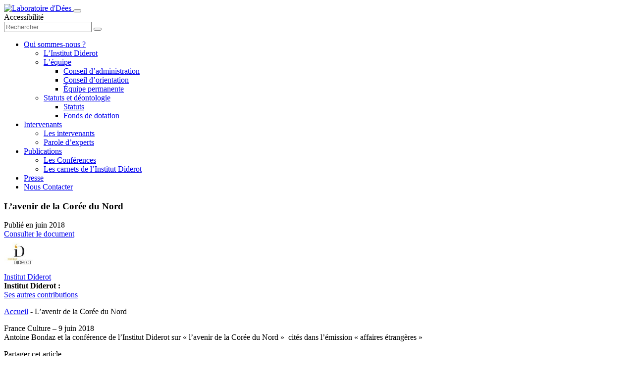

--- FILE ---
content_type: text/html; charset=UTF-8
request_url: https://www.institutdiderot.fr/presse/linstitut-diderot-dans-les-medias/lavenir-de-la-coree-du-nord-2/
body_size: 11883
content:
<!doctype html>
<html lang="fr-FR">
	<head>
		<link rel="profile" href="http://gmpg.org/xfn/11">
		<title>L&#039;avenir de la Corée du Nord - Institut Diderot</title>
		<meta charset="utf-8" />
		<meta http-equiv="X-UA-Compatible" content="IE=edge" />
		<meta name="viewport" content="width=device-width, initial-scale=1, user-scalable=yes" />
		<link rel="icon" href="https://www.institutdiderot.fr/wp-content/themes/Diderot/library/images/favicon.ico" />
		<link rel="stylesheet" href="https://www.institutdiderot.fr/wp-content/themes/Diderot/style.css" />
		<meta name='robots' content='index, follow, max-image-preview:large, max-snippet:-1, max-video-preview:-1' />

	<!-- This site is optimized with the Yoast SEO plugin v26.7 - https://yoast.com/wordpress/plugins/seo/ -->
	<link rel="canonical" href="https://www.institutdiderot.fr/presse/linstitut-diderot-dans-les-medias/lavenir-de-la-coree-du-nord-2/" />
	<meta name="twitter:card" content="summary_large_image" />
	<meta name="twitter:title" content="L&#039;avenir de la Corée du Nord - Institut Diderot" />
	<meta name="twitter:description" content="France Culture &#8211; 9 juin 2018 Antoine Bondaz et la conférence de l&rsquo;Institut Diderot sur « l&rsquo;avenir de la Corée du Nord »  cités dans l&rsquo;émission « affaires [&hellip;]" />
	<meta name="twitter:image" content="https://www.institutdiderot.fr/wp-content/uploads/2018/06/france-culture.png" />
	<meta name="twitter:creator" content="@InstitutDiderot" />
	<meta name="twitter:site" content="@InstitutDiderot" />
	<meta name="twitter:label1" content="Écrit par" />
	<meta name="twitter:data1" content="Institut Diderot" />
	<meta name="twitter:label2" content="Written by" />
	<meta name="twitter:data2" content="Institut Diderot" />
	<script type="application/ld+json" class="yoast-schema-graph">{"@context":"https://schema.org","@graph":[{"@type":"Article","@id":"https://www.institutdiderot.fr/presse/linstitut-diderot-dans-les-medias/lavenir-de-la-coree-du-nord-2/#article","isPartOf":{"@id":"https://www.institutdiderot.fr/presse/linstitut-diderot-dans-les-medias/lavenir-de-la-coree-du-nord-2/"},"author":[{"@id":"https://www.institutdiderot.fr/#/schema/person/a7519e2f8688cda76b3b595e18231115"}],"headline":"L&rsquo;avenir de la Corée du Nord","datePublished":"2018-06-09T15:42:03+00:00","dateModified":"2018-10-02T12:29:40+00:00","mainEntityOfPage":{"@id":"https://www.institutdiderot.fr/presse/linstitut-diderot-dans-les-medias/lavenir-de-la-coree-du-nord-2/"},"wordCount":39,"commentCount":0,"publisher":{"@id":"https://www.institutdiderot.fr/#organization"},"image":{"@id":"https://www.institutdiderot.fr/presse/linstitut-diderot-dans-les-medias/lavenir-de-la-coree-du-nord-2/#primaryimage"},"thumbnailUrl":"https://www.institutdiderot.fr/wp-content/uploads/2018/06/france-culture.png","articleSection":["L’Institut Diderot dans les médias"],"inLanguage":"fr-FR","potentialAction":[{"@type":"CommentAction","name":"Comment","target":["https://www.institutdiderot.fr/presse/linstitut-diderot-dans-les-medias/lavenir-de-la-coree-du-nord-2/#respond"]}]},{"@type":"WebPage","@id":"https://www.institutdiderot.fr/presse/linstitut-diderot-dans-les-medias/lavenir-de-la-coree-du-nord-2/","url":"https://www.institutdiderot.fr/presse/linstitut-diderot-dans-les-medias/lavenir-de-la-coree-du-nord-2/","name":"L'avenir de la Corée du Nord - Institut Diderot","isPartOf":{"@id":"https://www.institutdiderot.fr/#website"},"primaryImageOfPage":{"@id":"https://www.institutdiderot.fr/presse/linstitut-diderot-dans-les-medias/lavenir-de-la-coree-du-nord-2/#primaryimage"},"image":{"@id":"https://www.institutdiderot.fr/presse/linstitut-diderot-dans-les-medias/lavenir-de-la-coree-du-nord-2/#primaryimage"},"thumbnailUrl":"https://www.institutdiderot.fr/wp-content/uploads/2018/06/france-culture.png","datePublished":"2018-06-09T15:42:03+00:00","dateModified":"2018-10-02T12:29:40+00:00","breadcrumb":{"@id":"https://www.institutdiderot.fr/presse/linstitut-diderot-dans-les-medias/lavenir-de-la-coree-du-nord-2/#breadcrumb"},"inLanguage":"fr-FR","potentialAction":[{"@type":"ReadAction","target":["https://www.institutdiderot.fr/presse/linstitut-diderot-dans-les-medias/lavenir-de-la-coree-du-nord-2/"]}]},{"@type":"ImageObject","inLanguage":"fr-FR","@id":"https://www.institutdiderot.fr/presse/linstitut-diderot-dans-les-medias/lavenir-de-la-coree-du-nord-2/#primaryimage","url":"https://www.institutdiderot.fr/wp-content/uploads/2018/06/france-culture.png","contentUrl":"https://www.institutdiderot.fr/wp-content/uploads/2018/06/france-culture.png","width":150,"height":100},{"@type":"BreadcrumbList","@id":"https://www.institutdiderot.fr/presse/linstitut-diderot-dans-les-medias/lavenir-de-la-coree-du-nord-2/#breadcrumb","itemListElement":[{"@type":"ListItem","position":1,"name":"Accueil","item":"https://www.institutdiderot.fr/"},{"@type":"ListItem","position":2,"name":"L&rsquo;avenir de la Corée du Nord"}]},{"@type":"WebSite","@id":"https://www.institutdiderot.fr/#website","url":"https://www.institutdiderot.fr/","name":"Institut Diderot","description":"Laboratoire d&#039;Dées","publisher":{"@id":"https://www.institutdiderot.fr/#organization"},"potentialAction":[{"@type":"SearchAction","target":{"@type":"EntryPoint","urlTemplate":"https://www.institutdiderot.fr/?s={search_term_string}"},"query-input":{"@type":"PropertyValueSpecification","valueRequired":true,"valueName":"search_term_string"}}],"inLanguage":"fr-FR"},{"@type":"Organization","@id":"https://www.institutdiderot.fr/#organization","name":"Institut Diderot","url":"https://www.institutdiderot.fr/","logo":{"@type":"ImageObject","inLanguage":"fr-FR","@id":"https://www.institutdiderot.fr/#/schema/logo/image/","url":"https://www.institutdiderot.fr/wp-content/uploads/2014/10/institut_diderot.jpg","contentUrl":"https://www.institutdiderot.fr/wp-content/uploads/2014/10/institut_diderot.jpg","width":159,"height":131,"caption":"Institut Diderot"},"image":{"@id":"https://www.institutdiderot.fr/#/schema/logo/image/"},"sameAs":["https://x.com/InstitutDiderot"]},{"@type":"Person","@id":"https://www.institutdiderot.fr/#/schema/person/a7519e2f8688cda76b3b595e18231115","name":"Institut Diderot","image":{"@type":"ImageObject","inLanguage":"fr-FR","@id":"https://www.institutdiderot.fr/#/schema/person/image/2e738cd496af5d1d5e871fc0bd4c9548","url":"https://www.institutdiderot.fr/wp-content/uploads/2018/07/institut_diderot-ok-125x125.jpg","contentUrl":"https://www.institutdiderot.fr/wp-content/uploads/2018/07/institut_diderot-ok-125x125.jpg","caption":"Institut Diderot"},"url":"https://www.institutdiderot.fr/author/admin/"}]}</script>
	<!-- / Yoast SEO plugin. -->


<link rel='dns-prefetch' href='//www.institutdiderot.fr' />
<link rel="alternate" type="application/rss+xml" title="Institut Diderot &raquo; Flux" href="https://www.institutdiderot.fr/feed/" />
<link rel="alternate" type="application/rss+xml" title="Institut Diderot &raquo; Flux des commentaires" href="https://www.institutdiderot.fr/comments/feed/" />
<link rel="alternate" type="application/rss+xml" title="Institut Diderot &raquo; L&rsquo;avenir de la Corée du Nord Flux des commentaires" href="https://www.institutdiderot.fr/presse/linstitut-diderot-dans-les-medias/lavenir-de-la-coree-du-nord-2/feed/" />
<link rel="alternate" title="oEmbed (JSON)" type="application/json+oembed" href="https://www.institutdiderot.fr/wp-json/oembed/1.0/embed?url=https%3A%2F%2Fwww.institutdiderot.fr%2Fpresse%2Flinstitut-diderot-dans-les-medias%2Flavenir-de-la-coree-du-nord-2%2F" />
<link rel="alternate" title="oEmbed (XML)" type="text/xml+oembed" href="https://www.institutdiderot.fr/wp-json/oembed/1.0/embed?url=https%3A%2F%2Fwww.institutdiderot.fr%2Fpresse%2Flinstitut-diderot-dans-les-medias%2Flavenir-de-la-coree-du-nord-2%2F&#038;format=xml" />
<style id='wp-img-auto-sizes-contain-inline-css' type='text/css'>
img:is([sizes=auto i],[sizes^="auto," i]){contain-intrinsic-size:3000px 1500px}
/*# sourceURL=wp-img-auto-sizes-contain-inline-css */
</style>
<link rel='stylesheet' id='dashicons-css' href='https://www.institutdiderot.fr/wp-includes/css/dashicons.min.css?ver=c5a3843aadb4d504fe55dd393606cfe7' type='text/css' media='all' />
<link rel='stylesheet' id='love-me.css-css' href='https://www.institutdiderot.fr/wp-content/plugins/love-me//love-me.css?ver=c5a3843aadb4d504fe55dd393606cfe7' type='text/css' media='all' />
<link rel='stylesheet' id='cmplz-general-css' href='https://www.institutdiderot.fr/wp-content/plugins/complianz-gdpr/assets/css/cookieblocker.min.css?ver=1765963028' type='text/css' media='all' />
<link rel='stylesheet' id='my-custom-style-css' href='https://www.institutdiderot.fr/wp-content/themes/Diderot/library/css/style.css?ver=1769149650' type='text/css' media='all' />
<script type="text/javascript" src="https://www.institutdiderot.fr/wp-includes/js/jquery/jquery.min.js?ver=3.7.1" id="jquery-core-js"></script>
<script type="text/javascript" src="https://www.institutdiderot.fr/wp-includes/js/jquery/jquery-migrate.min.js?ver=3.4.1" id="jquery-migrate-js"></script>
<link rel="https://api.w.org/" href="https://www.institutdiderot.fr/wp-json/" /><link rel="alternate" title="JSON" type="application/json" href="https://www.institutdiderot.fr/wp-json/wp/v2/posts/5974" /><link rel='shortlink' href='https://www.institutdiderot.fr/?p=5974' />
			<style>.cmplz-hidden {
					display: none !important;
				}</style>	<style id='global-styles-inline-css' type='text/css'>
:root{--wp--preset--aspect-ratio--square: 1;--wp--preset--aspect-ratio--4-3: 4/3;--wp--preset--aspect-ratio--3-4: 3/4;--wp--preset--aspect-ratio--3-2: 3/2;--wp--preset--aspect-ratio--2-3: 2/3;--wp--preset--aspect-ratio--16-9: 16/9;--wp--preset--aspect-ratio--9-16: 9/16;--wp--preset--color--black: #000000;--wp--preset--color--cyan-bluish-gray: #abb8c3;--wp--preset--color--white: #ffffff;--wp--preset--color--pale-pink: #f78da7;--wp--preset--color--vivid-red: #cf2e2e;--wp--preset--color--luminous-vivid-orange: #ff6900;--wp--preset--color--luminous-vivid-amber: #fcb900;--wp--preset--color--light-green-cyan: #7bdcb5;--wp--preset--color--vivid-green-cyan: #00d084;--wp--preset--color--pale-cyan-blue: #8ed1fc;--wp--preset--color--vivid-cyan-blue: #0693e3;--wp--preset--color--vivid-purple: #9b51e0;--wp--preset--gradient--vivid-cyan-blue-to-vivid-purple: linear-gradient(135deg,rgb(6,147,227) 0%,rgb(155,81,224) 100%);--wp--preset--gradient--light-green-cyan-to-vivid-green-cyan: linear-gradient(135deg,rgb(122,220,180) 0%,rgb(0,208,130) 100%);--wp--preset--gradient--luminous-vivid-amber-to-luminous-vivid-orange: linear-gradient(135deg,rgb(252,185,0) 0%,rgb(255,105,0) 100%);--wp--preset--gradient--luminous-vivid-orange-to-vivid-red: linear-gradient(135deg,rgb(255,105,0) 0%,rgb(207,46,46) 100%);--wp--preset--gradient--very-light-gray-to-cyan-bluish-gray: linear-gradient(135deg,rgb(238,238,238) 0%,rgb(169,184,195) 100%);--wp--preset--gradient--cool-to-warm-spectrum: linear-gradient(135deg,rgb(74,234,220) 0%,rgb(151,120,209) 20%,rgb(207,42,186) 40%,rgb(238,44,130) 60%,rgb(251,105,98) 80%,rgb(254,248,76) 100%);--wp--preset--gradient--blush-light-purple: linear-gradient(135deg,rgb(255,206,236) 0%,rgb(152,150,240) 100%);--wp--preset--gradient--blush-bordeaux: linear-gradient(135deg,rgb(254,205,165) 0%,rgb(254,45,45) 50%,rgb(107,0,62) 100%);--wp--preset--gradient--luminous-dusk: linear-gradient(135deg,rgb(255,203,112) 0%,rgb(199,81,192) 50%,rgb(65,88,208) 100%);--wp--preset--gradient--pale-ocean: linear-gradient(135deg,rgb(255,245,203) 0%,rgb(182,227,212) 50%,rgb(51,167,181) 100%);--wp--preset--gradient--electric-grass: linear-gradient(135deg,rgb(202,248,128) 0%,rgb(113,206,126) 100%);--wp--preset--gradient--midnight: linear-gradient(135deg,rgb(2,3,129) 0%,rgb(40,116,252) 100%);--wp--preset--font-size--small: 13px;--wp--preset--font-size--medium: 20px;--wp--preset--font-size--large: 36px;--wp--preset--font-size--x-large: 42px;--wp--preset--spacing--20: 0.44rem;--wp--preset--spacing--30: 0.67rem;--wp--preset--spacing--40: 1rem;--wp--preset--spacing--50: 1.5rem;--wp--preset--spacing--60: 2.25rem;--wp--preset--spacing--70: 3.38rem;--wp--preset--spacing--80: 5.06rem;--wp--preset--shadow--natural: 6px 6px 9px rgba(0, 0, 0, 0.2);--wp--preset--shadow--deep: 12px 12px 50px rgba(0, 0, 0, 0.4);--wp--preset--shadow--sharp: 6px 6px 0px rgba(0, 0, 0, 0.2);--wp--preset--shadow--outlined: 6px 6px 0px -3px rgb(255, 255, 255), 6px 6px rgb(0, 0, 0);--wp--preset--shadow--crisp: 6px 6px 0px rgb(0, 0, 0);}:where(.is-layout-flex){gap: 0.5em;}:where(.is-layout-grid){gap: 0.5em;}body .is-layout-flex{display: flex;}.is-layout-flex{flex-wrap: wrap;align-items: center;}.is-layout-flex > :is(*, div){margin: 0;}body .is-layout-grid{display: grid;}.is-layout-grid > :is(*, div){margin: 0;}:where(.wp-block-columns.is-layout-flex){gap: 2em;}:where(.wp-block-columns.is-layout-grid){gap: 2em;}:where(.wp-block-post-template.is-layout-flex){gap: 1.25em;}:where(.wp-block-post-template.is-layout-grid){gap: 1.25em;}.has-black-color{color: var(--wp--preset--color--black) !important;}.has-cyan-bluish-gray-color{color: var(--wp--preset--color--cyan-bluish-gray) !important;}.has-white-color{color: var(--wp--preset--color--white) !important;}.has-pale-pink-color{color: var(--wp--preset--color--pale-pink) !important;}.has-vivid-red-color{color: var(--wp--preset--color--vivid-red) !important;}.has-luminous-vivid-orange-color{color: var(--wp--preset--color--luminous-vivid-orange) !important;}.has-luminous-vivid-amber-color{color: var(--wp--preset--color--luminous-vivid-amber) !important;}.has-light-green-cyan-color{color: var(--wp--preset--color--light-green-cyan) !important;}.has-vivid-green-cyan-color{color: var(--wp--preset--color--vivid-green-cyan) !important;}.has-pale-cyan-blue-color{color: var(--wp--preset--color--pale-cyan-blue) !important;}.has-vivid-cyan-blue-color{color: var(--wp--preset--color--vivid-cyan-blue) !important;}.has-vivid-purple-color{color: var(--wp--preset--color--vivid-purple) !important;}.has-black-background-color{background-color: var(--wp--preset--color--black) !important;}.has-cyan-bluish-gray-background-color{background-color: var(--wp--preset--color--cyan-bluish-gray) !important;}.has-white-background-color{background-color: var(--wp--preset--color--white) !important;}.has-pale-pink-background-color{background-color: var(--wp--preset--color--pale-pink) !important;}.has-vivid-red-background-color{background-color: var(--wp--preset--color--vivid-red) !important;}.has-luminous-vivid-orange-background-color{background-color: var(--wp--preset--color--luminous-vivid-orange) !important;}.has-luminous-vivid-amber-background-color{background-color: var(--wp--preset--color--luminous-vivid-amber) !important;}.has-light-green-cyan-background-color{background-color: var(--wp--preset--color--light-green-cyan) !important;}.has-vivid-green-cyan-background-color{background-color: var(--wp--preset--color--vivid-green-cyan) !important;}.has-pale-cyan-blue-background-color{background-color: var(--wp--preset--color--pale-cyan-blue) !important;}.has-vivid-cyan-blue-background-color{background-color: var(--wp--preset--color--vivid-cyan-blue) !important;}.has-vivid-purple-background-color{background-color: var(--wp--preset--color--vivid-purple) !important;}.has-black-border-color{border-color: var(--wp--preset--color--black) !important;}.has-cyan-bluish-gray-border-color{border-color: var(--wp--preset--color--cyan-bluish-gray) !important;}.has-white-border-color{border-color: var(--wp--preset--color--white) !important;}.has-pale-pink-border-color{border-color: var(--wp--preset--color--pale-pink) !important;}.has-vivid-red-border-color{border-color: var(--wp--preset--color--vivid-red) !important;}.has-luminous-vivid-orange-border-color{border-color: var(--wp--preset--color--luminous-vivid-orange) !important;}.has-luminous-vivid-amber-border-color{border-color: var(--wp--preset--color--luminous-vivid-amber) !important;}.has-light-green-cyan-border-color{border-color: var(--wp--preset--color--light-green-cyan) !important;}.has-vivid-green-cyan-border-color{border-color: var(--wp--preset--color--vivid-green-cyan) !important;}.has-pale-cyan-blue-border-color{border-color: var(--wp--preset--color--pale-cyan-blue) !important;}.has-vivid-cyan-blue-border-color{border-color: var(--wp--preset--color--vivid-cyan-blue) !important;}.has-vivid-purple-border-color{border-color: var(--wp--preset--color--vivid-purple) !important;}.has-vivid-cyan-blue-to-vivid-purple-gradient-background{background: var(--wp--preset--gradient--vivid-cyan-blue-to-vivid-purple) !important;}.has-light-green-cyan-to-vivid-green-cyan-gradient-background{background: var(--wp--preset--gradient--light-green-cyan-to-vivid-green-cyan) !important;}.has-luminous-vivid-amber-to-luminous-vivid-orange-gradient-background{background: var(--wp--preset--gradient--luminous-vivid-amber-to-luminous-vivid-orange) !important;}.has-luminous-vivid-orange-to-vivid-red-gradient-background{background: var(--wp--preset--gradient--luminous-vivid-orange-to-vivid-red) !important;}.has-very-light-gray-to-cyan-bluish-gray-gradient-background{background: var(--wp--preset--gradient--very-light-gray-to-cyan-bluish-gray) !important;}.has-cool-to-warm-spectrum-gradient-background{background: var(--wp--preset--gradient--cool-to-warm-spectrum) !important;}.has-blush-light-purple-gradient-background{background: var(--wp--preset--gradient--blush-light-purple) !important;}.has-blush-bordeaux-gradient-background{background: var(--wp--preset--gradient--blush-bordeaux) !important;}.has-luminous-dusk-gradient-background{background: var(--wp--preset--gradient--luminous-dusk) !important;}.has-pale-ocean-gradient-background{background: var(--wp--preset--gradient--pale-ocean) !important;}.has-electric-grass-gradient-background{background: var(--wp--preset--gradient--electric-grass) !important;}.has-midnight-gradient-background{background: var(--wp--preset--gradient--midnight) !important;}.has-small-font-size{font-size: var(--wp--preset--font-size--small) !important;}.has-medium-font-size{font-size: var(--wp--preset--font-size--medium) !important;}.has-large-font-size{font-size: var(--wp--preset--font-size--large) !important;}.has-x-large-font-size{font-size: var(--wp--preset--font-size--x-large) !important;}
/*# sourceURL=global-styles-inline-css */
</style>
</head>
	<body data-cmplz=2 class="wp-singular post-template-default single single-post postid-5974 single-format-standard wp-theme-Diderot" itemscope itemtype="http://schema.org/WebPage">
		<header role="banner" itemscope itemtype="http://schema.org/WPHeader">
			<div class="header-inner">
				<a class="header-logo cbo-picture-contain" title="Laboratoire d&#039;Dées" href="https://www.institutdiderot.fr" itemprop="url">
					<img
						decoding="async"
						src="https://www.institutdiderot.fr/wp-content/themes/Diderot/library/images/logo-header.svg"
						alt="Laboratoire d&#039;Dées" sizes="100vw"
						width="80" height="66"
						itemprop="logo"
					>
				</a>
				<button type="button" class="burger-menu" aria-label="Ouvrir la navigation principale">
					<span class="top"></span>
					<span class="middle"></span>
					<span class="bottom"></span>
				</button>

				<div class="header-nav">
					<div class="nav-top">
						<div id="switch-sisibility" class="nav-visibility">
							Accessibilité
						</div>
						<form role="search" method="get" class="nav-search" action="https://www.institutdiderot.fr/presse/linstitut-diderot-dans-les-medias/lavenir-de-la-coree-du-nord-2/">
							<input name="srch" id="srch" type="text" placeholder="Rechercher" />
							<button class="search-button" type="submit" aria-label="Ouvrir la fenêtre de recherches">
								<i class="icon icon--search"></i>
							</button>
						</form>
					</div>
					<nav class="nav-bottom" role="navigation" itemscope itemtype="http://schema.org/SiteNavigationElement" aria-label="Navigation principale">
						<ul id="menu-main-menu" class="bottom-menu"><li id="menu-item-6260" class="menu-item menu-item-type-custom menu-item-object-custom menu-item-has-children menu-item-6260"><a href="#">Qui sommes-nous ?</a>
<ul class="sub-menu">
	<li id="menu-item-6265" class="menu-item menu-item-type-post_type menu-item-object-page menu-item-6265"><a href="https://www.institutdiderot.fr/institutdiderot/">L&rsquo;Institut Diderot</a></li>
	<li id="menu-item-6744" class="menu-item menu-item-type-custom menu-item-object-custom menu-item-has-children menu-item-6744"><a href="#">L&rsquo;équipe</a>
	<ul class="sub-menu">
		<li id="menu-item-6261" class="menu-item menu-item-type-post_type menu-item-object-page menu-item-6261"><a href="https://www.institutdiderot.fr/conseil-dadministration/">Conseil d’administration</a></li>
		<li id="menu-item-6262" class="menu-item menu-item-type-post_type menu-item-object-page menu-item-6262"><a href="https://www.institutdiderot.fr/conseil-dorientation/">Conseil d’orientation</a></li>
		<li id="menu-item-6263" class="menu-item menu-item-type-post_type menu-item-object-page menu-item-6263"><a href="https://www.institutdiderot.fr/qui-sommes-nous/">Équipe permanente</a></li>
	</ul>
</li>
	<li id="menu-item-6745" class="menu-item menu-item-type-custom menu-item-object-custom menu-item-has-children menu-item-6745"><a href="#">Statuts et déontologie</a>
	<ul class="sub-menu">
		<li id="menu-item-6786" class="menu-item menu-item-type-post_type menu-item-object-page menu-item-6786"><a href="https://www.institutdiderot.fr/les-statuts/">Statuts</a></li>
		<li id="menu-item-6264" class="menu-item menu-item-type-post_type menu-item-object-page menu-item-6264"><a href="https://www.institutdiderot.fr/fonds-dedotation/">Fonds de dotation</a></li>
	</ul>
</li>
</ul>
</li>
<li id="menu-item-9568" class="menu-item menu-item-type-custom menu-item-object-custom menu-item-has-children menu-item-9568"><a href="#">Intervenants</a>
<ul class="sub-menu">
	<li id="menu-item-6006" class="menu-item menu-item-type-post_type menu-item-object-page menu-item-6006"><a href="https://www.institutdiderot.fr/auteurs-institut-diderot/">Les intervenants</a></li>
	<li id="menu-item-9569" class="menu-item menu-item-type-taxonomy menu-item-object-category menu-item-9569"><a href="https://www.institutdiderot.fr/category/parole-dexperts/">Parole d’experts</a></li>
</ul>
</li>
<li id="menu-item-9570" class="menu-item menu-item-type-custom menu-item-object-custom menu-item-has-children menu-item-9570"><a href="#">Publications</a>
<ul class="sub-menu">
	<li id="menu-item-6585" class="menu-item menu-item-type-taxonomy menu-item-object-category menu-item-6585"><a href="https://www.institutdiderot.fr/category/les-rendez-vous-de-linstitut-diderot/">Les Conférences</a></li>
	<li id="menu-item-6009" class="menu-item menu-item-type-taxonomy menu-item-object-category menu-item-6009"><a href="https://www.institutdiderot.fr/category/les-publications-de-linstitut-diderot/">Les carnets de l&rsquo;Institut Diderot</a></li>
</ul>
</li>
<li id="menu-item-10588" class="menu-item menu-item-type-taxonomy menu-item-object-category current-post-ancestor menu-item-10588"><a href="https://www.institutdiderot.fr/category/presse/">Presse</a></li>
<li id="menu-item-6560" class="menu-item menu-item-type-post_type menu-item-object-page menu-item-6560"><a href="https://www.institutdiderot.fr/nous-contacter/">Nous Contacter</a></li>
</ul>					</div>
				</div>
			</div>
		</header>
		<div class="overlay-menu"></div>

		<main class="cbo-main" role="main" itemscope itemtype="http://schema.org/WebPageElement"><article class="cbo-page page--single" itemscope itemtype="https://schema.org/Article">
	<section class="cbo-herorich">
		<div class="herorich-inner cbo-container container--nomargin">
			<div class="herorich-box">
								<h1 class="herorich-title cbo-title-1 slide-up" itemprop="headline">
					L&rsquo;avenir de la Corée du Nord				</h1>
				<div class="herorich-text slide-up">
					Publié en <span itemprop="datePublished">juin 2018</span>
				</div>
				<div class="herorich-buttons slide-up">
					
											<a class="cbo-button button--white" href="https://www.institutdiderot.fr/wp-content/uploads/2018/06/France-Culture-9-juin-2018.pdf" target="_blank" itemscope itemtype="https://schema.org/MediaObject" aria-label="Consulter le document">Consulter le document</a>
					
						

									</div>
			</div>
		</div>
	</section>

	<div class="single-content">
		<div class="content-inner cbo-container">
			<div class="content-sidebar">
				<div class="sidebar-inner" itemscope itemtype="https://schema.org/Person">
	<div class="sidebar-picture">
		<div class="picture-inner cbo-picture-cover"><img alt="Institut Diderot - photo de profil" loading="lazy" data-del="avatar" src='https://www.institutdiderot.fr/wp-content/uploads/2018/07/institut_diderot-ok-125x125.jpg' class='avatar pp-user-avatar avatar-65 photo ' height='65' width='65'/></div>	</div>

	<div class="sidebar-text">
		<div class="sidebar-name">
			<a href="https://www.institutdiderot.fr/author/admin/" title="Articles par Institut Diderot" class="author url fn" rel="author">Institut Diderot</a>		</div>

		<div class="sidebar-bio">
							<div class="bio-content">
					<strong class="bio-name" itemprop="name">
						Institut Diderot :
					</strong>
					<div class="cbo-cms" itemprop="description">
											</div>
					<a class="cbo-button button--pink" href="https://www.institutdiderot.fr/author/admin/">Ses autres contributions</a>				</div>
					</div>
	</div>
</div>			</div>

			<div class="content-text">
				<div class="cbo-breadcrumb slide-up">
					<p id="breadcrumbs"><span><span><a href="https://www.institutdiderot.fr/">Accueil</a></span> - <span class="breadcrumb_last" aria-current="page">L&rsquo;avenir de la Corée du Nord</span></span></p>				</div>

				
				<div class="cbo-cms">
					<p>France Culture &#8211; 9 juin 2018<br />
Antoine Bondaz et la conférence de l&rsquo;Institut Diderot sur « l&rsquo;avenir de la Corée du Nord »  cités dans l&rsquo;émission « affaires étrangères »</p>
				</div>

				
				<div class="cbo-share">
					<div class="share-title slide-up">
						Partager cet article
					</div>
					<div class="share-list slide-up">
						<a href="#" id="linkedin-share-button" class="social-icon" target="_blank" aria-label="Partager sur Linkedin">
							<i class="icon icon--linkedin"></i>
						</a>
					</div>
				</div>

				<div class="cbo-like slide-up">
					<span class="like-title">Liker cet article :</span>
					<div class="love"><input  id="post_5974" type="checkbox" class="LoveCheck"/>
                <label for="post_5974" class="dashicons dashicons-heart LoveLabel" aria-label="like this"></label><span class="LoveCount">0</span></div><!--/love-->				</div>
			</div>
		</div>
	</div>

	</article>
	</div><!-- End main -->

	<footer itemscope itemtype="http://schema.org/WPFooter" role="contentinfo">
		<div class="footer-inner cbo-container container--nomargin">
			<div class="inner-top">
				<a class="footer-logo cbo-picture-contain" title="Laboratoire d&#039;Dées" href="https://www.institutdiderot.fr" itemprop="url">
					<img
						decoding="async"
						src="https://www.institutdiderot.fr/wp-content/themes/Diderot/library/images/logo-header.svg"
						alt="Laboratoire d&#039;Dées" sizes="100vw"
						width="235" height="35"
						itemprop="logo"
						loading="lazy"
					>
				</a>

				<nav class="footer-nav" role="navigation" itemscope itemtype="http://schema.org/SiteNavigationElement" aria-label="Navigation principale">
					<ul id="menu-menu-footer" class="menu"><li id="menu-item-11419" class="menu-item menu-item-type-post_type menu-item-object-page menu-item-11419"><a href="https://www.institutdiderot.fr/institutdiderot/">Qui sommes-nous ?</a></li>
<li id="menu-item-11420" class="menu-item menu-item-type-post_type menu-item-object-page menu-item-11420"><a href="https://www.institutdiderot.fr/auteurs-institut-diderot/">Intervenants</a></li>
<li id="menu-item-11422" class="menu-item menu-item-type-taxonomy menu-item-object-category menu-item-11422"><a href="https://www.institutdiderot.fr/category/les-publications-de-linstitut-diderot/">Publications</a></li>
<li id="menu-item-11421" class="menu-item menu-item-type-taxonomy menu-item-object-category current-post-ancestor menu-item-11421"><a href="https://www.institutdiderot.fr/category/presse/">Presse</a></li>
</ul>				</nav>

				<div class="footer-share" itemscope itemtype="https://schema.org/Organization">
					<div class="share-title">
						Nous suivre :
					</div>
					<div class="share-list">
						<a class="list-el" href="https://www.youtube.com/channel/UCO9kIvxEfFjZBQyW7ivmWiw" target="_blank" itemprop="sameAs" aria-label="Accéder à Youtube">
							<i class="icon icon--youtube"></i>
						</a>
						<a class="list-el" href="https://www.instagram.com/institut.diderot" target="_blank" itemprop="sameAs" aria-label="Accéder à Instagram">
							<i class="icon icon--instagram"></i>
						</a>
						<a class="list-el" href="https://www.linkedin.com/company/institutdiderot/" target="_blank" itemprop="sameAs" aria-label="Accéder à Linkedin">
							<i class="icon icon--linkedin"></i>
						</a>
					</div>
				</div>
			</div>
		</div>

		<div class="footer-bottom">
			<div class="inner-bottom cbo-container container--nomargin">
				<nav class="bottom-nav" role="navigation" itemscope itemtype="http://schema.org/SiteNavigationElement" aria-label="Navigation principale">
					<ul id="menu-menu-annexe" class="menu"><li id="menu-item-11426" class="menu-item menu-item-type-post_type menu-item-object-page menu-item-11426"><a href="https://www.institutdiderot.fr/nous-contacter/">Nous Contacter</a></li>
<li id="menu-item-11427" class="menu-item menu-item-type-post_type menu-item-object-page menu-item-11427"><a href="https://www.institutdiderot.fr/plan-du-site/">Plan du site</a></li>
<li id="menu-item-11424" class="menu-item menu-item-type-post_type menu-item-object-page menu-item-privacy-policy menu-item-11424"><a rel="privacy-policy" href="https://www.institutdiderot.fr/politique-de-confidentialite/">Politique de confidentialité</a></li>
<li id="menu-item-11425" class="menu-item menu-item-type-post_type menu-item-object-page menu-item-11425"><a href="https://www.institutdiderot.fr/mentions-legales/">Mentions légales</a></li>
</ul>				</nav>
			</div>
		</div>
	</footer>
		<script type="speculationrules">
{"prefetch":[{"source":"document","where":{"and":[{"href_matches":"/*"},{"not":{"href_matches":["/wp-*.php","/wp-admin/*","/wp-content/uploads/*","/wp-content/*","/wp-content/plugins/*","/wp-content/themes/Diderot/*","/*\\?(.+)"]}},{"not":{"selector_matches":"a[rel~=\"nofollow\"]"}},{"not":{"selector_matches":".no-prefetch, .no-prefetch a"}}]},"eagerness":"conservative"}]}
</script>
<!-- Matomo --><script>
(function () {
function initTracking() {
var _paq = window._paq = window._paq || [];
_paq.push(['trackPageView']);_paq.push(['enableLinkTracking']);_paq.push(['alwaysUseSendBeacon']);_paq.push(['setTrackerUrl', "\/\/www.institutdiderot.fr\/wp-content\/plugins\/matomo\/app\/matomo.php"]);_paq.push(['setSiteId', '1']);var d=document, g=d.createElement('script'), s=d.getElementsByTagName('script')[0];
g.type='text/javascript'; g.async=true; g.src="\/\/www.institutdiderot.fr\/wp-content\/uploads\/matomo\/matomo.js"; s.parentNode.insertBefore(g,s);
}
if (document.prerendering) {
	document.addEventListener('prerenderingchange', initTracking, {once: true});
} else {
	initTracking();
}
})();
</script>
<!-- End Matomo Code -->
<!-- Consent Management powered by Complianz | GDPR/CCPA Cookie Consent https://wordpress.org/plugins/complianz-gdpr -->
<div id="cmplz-cookiebanner-container"><div class="cmplz-cookiebanner cmplz-hidden banner-1 banniere-a optin cmplz-bottom-right cmplz-categories-type-view-preferences" aria-modal="true" data-nosnippet="true" role="dialog" aria-live="polite" aria-labelledby="cmplz-header-1-optin" aria-describedby="cmplz-message-1-optin">
	<div class="cmplz-header">
		<div class="cmplz-logo"></div>
		<div class="cmplz-title" id="cmplz-header-1-optin">Gérer le consentement</div>
		<div class="cmplz-close" tabindex="0" role="button" aria-label="Fermer la boîte de dialogue">
			<svg aria-hidden="true" focusable="false" data-prefix="fas" data-icon="times" class="svg-inline--fa fa-times fa-w-11" role="img" xmlns="http://www.w3.org/2000/svg" viewBox="0 0 352 512"><path fill="currentColor" d="M242.72 256l100.07-100.07c12.28-12.28 12.28-32.19 0-44.48l-22.24-22.24c-12.28-12.28-32.19-12.28-44.48 0L176 189.28 75.93 89.21c-12.28-12.28-32.19-12.28-44.48 0L9.21 111.45c-12.28 12.28-12.28 32.19 0 44.48L109.28 256 9.21 356.07c-12.28 12.28-12.28 32.19 0 44.48l22.24 22.24c12.28 12.28 32.2 12.28 44.48 0L176 322.72l100.07 100.07c12.28 12.28 32.2 12.28 44.48 0l22.24-22.24c12.28-12.28 12.28-32.19 0-44.48L242.72 256z"></path></svg>
		</div>
	</div>

	<div class="cmplz-divider cmplz-divider-header"></div>
	<div class="cmplz-body">
		<div class="cmplz-message" id="cmplz-message-1-optin">Pour offrir les meilleures expériences, nous utilisons des technologies telles que les cookies pour stocker et/ou accéder aux informations des appareils. Le fait de consentir à ces technologies nous permettra de traiter des données telles que le comportement de navigation ou les ID uniques sur ce site. Le fait de ne pas consentir ou de retirer son consentement peut avoir un effet négatif sur certaines caractéristiques et fonctions.</div>
		<!-- categories start -->
		<div class="cmplz-categories">
			<details class="cmplz-category cmplz-functional" >
				<summary>
						<span class="cmplz-category-header">
							<span class="cmplz-category-title">Fonctionnel</span>
							<span class='cmplz-always-active'>
								<span class="cmplz-banner-checkbox">
									<input type="checkbox"
										   id="cmplz-functional-optin"
										   data-category="cmplz_functional"
										   class="cmplz-consent-checkbox cmplz-functional"
										   size="40"
										   value="1"/>
									<label class="cmplz-label" for="cmplz-functional-optin"><span class="screen-reader-text">Fonctionnel</span></label>
								</span>
								Toujours activé							</span>
							<span class="cmplz-icon cmplz-open">
								<svg xmlns="http://www.w3.org/2000/svg" viewBox="0 0 448 512"  height="18" ><path d="M224 416c-8.188 0-16.38-3.125-22.62-9.375l-192-192c-12.5-12.5-12.5-32.75 0-45.25s32.75-12.5 45.25 0L224 338.8l169.4-169.4c12.5-12.5 32.75-12.5 45.25 0s12.5 32.75 0 45.25l-192 192C240.4 412.9 232.2 416 224 416z"/></svg>
							</span>
						</span>
				</summary>
				<div class="cmplz-description">
					<span class="cmplz-description-functional">L’accès ou le stockage technique est strictement nécessaire dans la finalité d’intérêt légitime de permettre l’utilisation d’un service spécifique explicitement demandé par l’abonné ou l’utilisateur, ou dans le seul but d’effectuer la transmission d’une communication sur un réseau de communications électroniques.</span>
				</div>
			</details>

			<details class="cmplz-category cmplz-preferences" >
				<summary>
						<span class="cmplz-category-header">
							<span class="cmplz-category-title">Préférences</span>
							<span class="cmplz-banner-checkbox">
								<input type="checkbox"
									   id="cmplz-preferences-optin"
									   data-category="cmplz_preferences"
									   class="cmplz-consent-checkbox cmplz-preferences"
									   size="40"
									   value="1"/>
								<label class="cmplz-label" for="cmplz-preferences-optin"><span class="screen-reader-text">Préférences</span></label>
							</span>
							<span class="cmplz-icon cmplz-open">
								<svg xmlns="http://www.w3.org/2000/svg" viewBox="0 0 448 512"  height="18" ><path d="M224 416c-8.188 0-16.38-3.125-22.62-9.375l-192-192c-12.5-12.5-12.5-32.75 0-45.25s32.75-12.5 45.25 0L224 338.8l169.4-169.4c12.5-12.5 32.75-12.5 45.25 0s12.5 32.75 0 45.25l-192 192C240.4 412.9 232.2 416 224 416z"/></svg>
							</span>
						</span>
				</summary>
				<div class="cmplz-description">
					<span class="cmplz-description-preferences">L’accès ou le stockage technique est nécessaire dans la finalité d’intérêt légitime de stocker des préférences qui ne sont pas demandées par l’abonné ou l’internaute.</span>
				</div>
			</details>

			<details class="cmplz-category cmplz-statistics" >
				<summary>
						<span class="cmplz-category-header">
							<span class="cmplz-category-title">Statistiques</span>
							<span class="cmplz-banner-checkbox">
								<input type="checkbox"
									   id="cmplz-statistics-optin"
									   data-category="cmplz_statistics"
									   class="cmplz-consent-checkbox cmplz-statistics"
									   size="40"
									   value="1"/>
								<label class="cmplz-label" for="cmplz-statistics-optin"><span class="screen-reader-text">Statistiques</span></label>
							</span>
							<span class="cmplz-icon cmplz-open">
								<svg xmlns="http://www.w3.org/2000/svg" viewBox="0 0 448 512"  height="18" ><path d="M224 416c-8.188 0-16.38-3.125-22.62-9.375l-192-192c-12.5-12.5-12.5-32.75 0-45.25s32.75-12.5 45.25 0L224 338.8l169.4-169.4c12.5-12.5 32.75-12.5 45.25 0s12.5 32.75 0 45.25l-192 192C240.4 412.9 232.2 416 224 416z"/></svg>
							</span>
						</span>
				</summary>
				<div class="cmplz-description">
					<span class="cmplz-description-statistics">Le stockage ou l’accès technique qui est utilisé exclusivement à des fins statistiques.</span>
					<span class="cmplz-description-statistics-anonymous">Le stockage ou l’accès technique qui est utilisé exclusivement dans des finalités statistiques anonymes. En l’absence d’une assignation à comparaître, d’une conformité volontaire de la part de votre fournisseur d’accès à internet ou d’enregistrements supplémentaires provenant d’une tierce partie, les informations stockées ou extraites à cette seule fin ne peuvent généralement pas être utilisées pour vous identifier.</span>
				</div>
			</details>
			<details class="cmplz-category cmplz-marketing" >
				<summary>
						<span class="cmplz-category-header">
							<span class="cmplz-category-title">Marketing</span>
							<span class="cmplz-banner-checkbox">
								<input type="checkbox"
									   id="cmplz-marketing-optin"
									   data-category="cmplz_marketing"
									   class="cmplz-consent-checkbox cmplz-marketing"
									   size="40"
									   value="1"/>
								<label class="cmplz-label" for="cmplz-marketing-optin"><span class="screen-reader-text">Marketing</span></label>
							</span>
							<span class="cmplz-icon cmplz-open">
								<svg xmlns="http://www.w3.org/2000/svg" viewBox="0 0 448 512"  height="18" ><path d="M224 416c-8.188 0-16.38-3.125-22.62-9.375l-192-192c-12.5-12.5-12.5-32.75 0-45.25s32.75-12.5 45.25 0L224 338.8l169.4-169.4c12.5-12.5 32.75-12.5 45.25 0s12.5 32.75 0 45.25l-192 192C240.4 412.9 232.2 416 224 416z"/></svg>
							</span>
						</span>
				</summary>
				<div class="cmplz-description">
					<span class="cmplz-description-marketing">L’accès ou le stockage technique est nécessaire pour créer des profils d’internautes afin d’envoyer des publicités, ou pour suivre l’utilisateur sur un site web ou sur plusieurs sites web ayant des finalités marketing similaires.</span>
				</div>
			</details>
		</div><!-- categories end -->
			</div>

	<div class="cmplz-links cmplz-information">
		<ul>
			<li><a class="cmplz-link cmplz-manage-options cookie-statement" href="#" data-relative_url="#cmplz-manage-consent-container">Gérer les options</a></li>
			<li><a class="cmplz-link cmplz-manage-third-parties cookie-statement" href="#" data-relative_url="#cmplz-cookies-overview">Gérer les services</a></li>
			<li><a class="cmplz-link cmplz-manage-vendors tcf cookie-statement" href="#" data-relative_url="#cmplz-tcf-wrapper">Gérer {vendor_count} fournisseurs</a></li>
			<li><a class="cmplz-link cmplz-external cmplz-read-more-purposes tcf" target="_blank" rel="noopener noreferrer nofollow" href="https://cookiedatabase.org/tcf/purposes/" aria-label="En savoir plus sur les finalités de TCF de la base de données de cookies">En savoir plus sur ces finalités</a></li>
		</ul>
			</div>

	<div class="cmplz-divider cmplz-footer"></div>

	<div class="cmplz-buttons">
		<button class="cmplz-btn cmplz-accept">Accepter</button>
		<button class="cmplz-btn cmplz-deny">Refuser</button>
		<button class="cmplz-btn cmplz-view-preferences">Voir les préférences</button>
		<button class="cmplz-btn cmplz-save-preferences">Enregistrer les préférences</button>
		<a class="cmplz-btn cmplz-manage-options tcf cookie-statement" href="#" data-relative_url="#cmplz-manage-consent-container">Voir les préférences</a>
			</div>

	
	<div class="cmplz-documents cmplz-links">
		<ul>
			<li><a class="cmplz-link cookie-statement" href="#" data-relative_url="">{title}</a></li>
			<li><a class="cmplz-link privacy-statement" href="#" data-relative_url="">{title}</a></li>
			<li><a class="cmplz-link impressum" href="#" data-relative_url="">{title}</a></li>
		</ul>
			</div>
</div>
</div>
					<div id="cmplz-manage-consent" data-nosnippet="true"><button class="cmplz-btn cmplz-hidden cmplz-manage-consent manage-consent-1">Gérer le consentement</button>

</div><script type="text/javascript" src="https://www.institutdiderot.fr/wp-includes/js/dist/hooks.min.js?ver=dd5603f07f9220ed27f1" id="wp-hooks-js"></script>
<script type="text/javascript" src="https://www.institutdiderot.fr/wp-includes/js/dist/i18n.min.js?ver=c26c3dc7bed366793375" id="wp-i18n-js"></script>
<script type="text/javascript" id="wp-i18n-js-after">
/* <![CDATA[ */
wp.i18n.setLocaleData( { 'text direction\u0004ltr': [ 'ltr' ] } );
//# sourceURL=wp-i18n-js-after
/* ]]> */
</script>
<script type="text/javascript" src="https://www.institutdiderot.fr/wp-content/plugins/contact-form-7/includes/swv/js/index.js?ver=6.1.4" id="swv-js"></script>
<script type="text/javascript" id="contact-form-7-js-translations">
/* <![CDATA[ */
( function( domain, translations ) {
	var localeData = translations.locale_data[ domain ] || translations.locale_data.messages;
	localeData[""].domain = domain;
	wp.i18n.setLocaleData( localeData, domain );
} )( "contact-form-7", {"translation-revision-date":"2025-02-06 12:02:14+0000","generator":"GlotPress\/4.0.1","domain":"messages","locale_data":{"messages":{"":{"domain":"messages","plural-forms":"nplurals=2; plural=n > 1;","lang":"fr"},"This contact form is placed in the wrong place.":["Ce formulaire de contact est plac\u00e9 dans un mauvais endroit."],"Error:":["Erreur\u00a0:"]}},"comment":{"reference":"includes\/js\/index.js"}} );
//# sourceURL=contact-form-7-js-translations
/* ]]> */
</script>
<script type="text/javascript" id="contact-form-7-js-before">
/* <![CDATA[ */
var wpcf7 = {
    "api": {
        "root": "https:\/\/www.institutdiderot.fr\/wp-json\/",
        "namespace": "contact-form-7\/v1"
    }
};
//# sourceURL=contact-form-7-js-before
/* ]]> */
</script>
<script type="text/javascript" defer="defer" src="https://www.institutdiderot.fr/wp-content/plugins/contact-form-7/includes/js/index.js?ver=6.1.4" id="contact-form-7-js"></script>
<script type="text/javascript" id="wpcf7-redirect-script-js-extra">
/* <![CDATA[ */
var wpcf7r = {"ajax_url":"https://www.institutdiderot.fr/wp-admin/admin-ajax.php"};
//# sourceURL=wpcf7-redirect-script-js-extra
/* ]]> */
</script>
<script type="text/javascript" src="https://www.institutdiderot.fr/wp-content/plugins/wpcf7-redirect/build/assets/frontend-script.js?ver=2c532d7e2be36f6af233" id="wpcf7-redirect-script-js"></script>
<script type="text/javascript" id="cmplz-cookiebanner-js-extra">
/* <![CDATA[ */
var complianz = {"prefix":"cmplz_","user_banner_id":"1","set_cookies":[],"block_ajax_content":"","banner_version":"16","version":"7.4.4.2","store_consent":"","do_not_track_enabled":"1","consenttype":"optin","region":"eu","geoip":"","dismiss_timeout":"","disable_cookiebanner":"","soft_cookiewall":"","dismiss_on_scroll":"","cookie_expiry":"365","url":"https://www.institutdiderot.fr/wp-json/complianz/v1/","locale":"lang=fr&locale=fr_FR","set_cookies_on_root":"","cookie_domain":"","current_policy_id":"22","cookie_path":"/","categories":{"statistics":"statistiques","marketing":"marketing"},"tcf_active":"","placeholdertext":"\u003Cdiv class=\"cmplz-blocked-content-notice-body\"\u003ECliquez sur \u00ab\u00a0J\u2019accepte\u00a0\u00bb pour activer {service}\u00a0\u003Cdiv class=\"cmplz-links\"\u003E\u003Ca href=\"#\" class=\"cmplz-link cookie-statement\"\u003E{title}\u003C/a\u003E\u003C/div\u003E\u003C/div\u003E\u003Cbutton class=\"cmplz-accept-service\"\u003EJ\u2019accepte\u003C/button\u003E","css_file":"https://www.institutdiderot.fr/wp-content/uploads/complianz/css/banner-{banner_id}-{type}.css?v=16","page_links":{"eu":{"cookie-statement":{"title":"","url":"https://www.institutdiderot.fr/"},"privacy-statement":{"title":"Politique de confidentialit\u00e9","url":"https://www.institutdiderot.fr/politique-de-confidentialite/"}}},"tm_categories":"","forceEnableStats":"","preview":"","clean_cookies":"1","aria_label":"Cliquez sur le bouton pour activer {service}"};
//# sourceURL=cmplz-cookiebanner-js-extra
/* ]]> */
</script>
<script defer type="text/javascript" src="https://www.institutdiderot.fr/wp-content/plugins/complianz-gdpr/cookiebanner/js/complianz.min.js?ver=1765963032" id="cmplz-cookiebanner-js"></script>
	<script defer src="https://www.institutdiderot.fr/wp-content/themes/Diderot/library/js/scripts.js"></script>
</body>
</html>